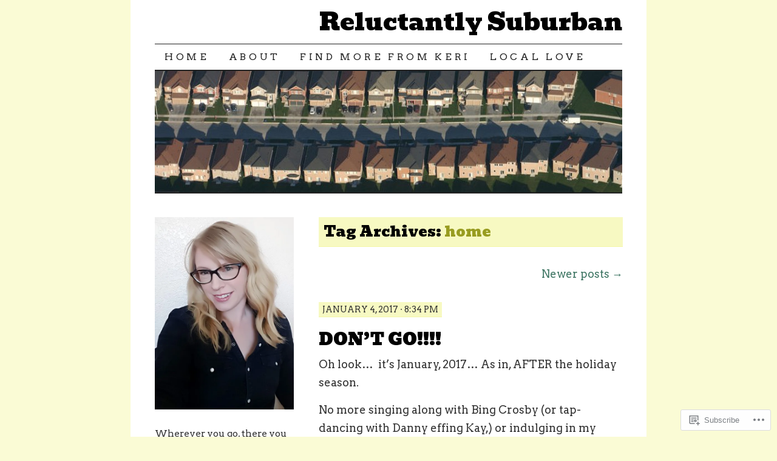

--- FILE ---
content_type: text/html; charset=UTF-8
request_url: https://reluctantlysuburban.com/tag/home/page/3/
body_size: 23056
content:
<!DOCTYPE html>
<!--[if IE 7]>
<html id="ie7" lang="en">
<![endif]-->
<!--[if (gt IE 7) | (!IE)]><!-->
<html lang="en">
<!--<![endif]-->
<head>
<meta charset="UTF-8" />
<title>home | Reluctantly Suburban | Page 3</title>
<link rel="profile" href="http://gmpg.org/xfn/11" />
<link rel="pingback" href="https://reluctantlysuburban.com/xmlrpc.php" />
<script type="text/javascript">
  WebFontConfig = {"google":{"families":["Bevan:r:latin,latin-ext","Arvo:r,i,b,bi:latin,latin-ext"]},"api_url":"https:\/\/fonts-api.wp.com\/css"};
  (function() {
    var wf = document.createElement('script');
    wf.src = '/wp-content/plugins/custom-fonts/js/webfont.js';
    wf.type = 'text/javascript';
    wf.async = 'true';
    var s = document.getElementsByTagName('script')[0];
    s.parentNode.insertBefore(wf, s);
	})();
</script><style id="jetpack-custom-fonts-css">.wf-active #site-title a{font-weight:400;font-style:normal;font-weight:400;font-family:"Bevan",sans-serif}.wf-active body, .wf-active input, .wf-active textarea{font-size:18.2px;font-family:"Arvo",serif}.wf-active #nav ul{font-size:15.6px}.wf-active .entry-meta{font-size:14.3px}.wf-active .wp-caption .wp-caption-text{font-size:14.3px}.wf-active .widget{font-size:15.6px}.wf-active .comment-author{font-size:22.1px}.wf-active .comment-meta, .wf-active .comment-meta a{font-size:15.6px}.wf-active .form-allowed-tags{font-size:15.6px}.wf-active #site-info{font-size:15.6px}.wf-active #site-generator{font-size:15.6px}@media print{.wf-active body{font-size:15.6px;font-family:"Arvo",serif}}.wf-active #content-box h1, .wf-active h2, .wf-active h3, .wf-active h4, .wf-active h5, .wf-active h6, .wf-active th{font-style:normal;font-weight:400;font-family:"Bevan",sans-serif}.wf-active .page-title{font-style:normal;font-weight:400}.wf-active .page-title span{font-style:normal;font-weight:400}.wf-active .entry-title{font-style:normal;font-weight:400}.wf-active .entry-content h1{font-weight:400;font-style:normal}.wf-active .entry-content h2{font-style:normal;font-weight:400}.wf-active .entry-content h3{font-style:normal;font-weight:400}.wf-active .entry-content h4{font-style:normal;font-weight:400}.wf-active .entry-content h5, .wf-active .entry-content h6{font-weight:400;font-style:normal}.wf-active .entry-content h6{font-style:normal;font-weight:400}.wf-active .widget-title{font-style:normal;font-weight:400}.wf-active .sidebar-list h2{font-style:normal;font-weight:400}.wf-active #comments-title{font-style:normal;font-weight:400}.wf-active #reply-title{font-style:normal;font-weight:400}</style>
<meta name='robots' content='max-image-preview:large' />

<!-- Async WordPress.com Remote Login -->
<script id="wpcom_remote_login_js">
var wpcom_remote_login_extra_auth = '';
function wpcom_remote_login_remove_dom_node_id( element_id ) {
	var dom_node = document.getElementById( element_id );
	if ( dom_node ) { dom_node.parentNode.removeChild( dom_node ); }
}
function wpcom_remote_login_remove_dom_node_classes( class_name ) {
	var dom_nodes = document.querySelectorAll( '.' + class_name );
	for ( var i = 0; i < dom_nodes.length; i++ ) {
		dom_nodes[ i ].parentNode.removeChild( dom_nodes[ i ] );
	}
}
function wpcom_remote_login_final_cleanup() {
	wpcom_remote_login_remove_dom_node_classes( "wpcom_remote_login_msg" );
	wpcom_remote_login_remove_dom_node_id( "wpcom_remote_login_key" );
	wpcom_remote_login_remove_dom_node_id( "wpcom_remote_login_validate" );
	wpcom_remote_login_remove_dom_node_id( "wpcom_remote_login_js" );
	wpcom_remote_login_remove_dom_node_id( "wpcom_request_access_iframe" );
	wpcom_remote_login_remove_dom_node_id( "wpcom_request_access_styles" );
}

// Watch for messages back from the remote login
window.addEventListener( "message", function( e ) {
	if ( e.origin === "https://r-login.wordpress.com" ) {
		var data = {};
		try {
			data = JSON.parse( e.data );
		} catch( e ) {
			wpcom_remote_login_final_cleanup();
			return;
		}

		if ( data.msg === 'LOGIN' ) {
			// Clean up the login check iframe
			wpcom_remote_login_remove_dom_node_id( "wpcom_remote_login_key" );

			var id_regex = new RegExp( /^[0-9]+$/ );
			var token_regex = new RegExp( /^.*|.*|.*$/ );
			if (
				token_regex.test( data.token )
				&& id_regex.test( data.wpcomid )
			) {
				// We have everything we need to ask for a login
				var script = document.createElement( "script" );
				script.setAttribute( "id", "wpcom_remote_login_validate" );
				script.src = '/remote-login.php?wpcom_remote_login=validate'
					+ '&wpcomid=' + data.wpcomid
					+ '&token=' + encodeURIComponent( data.token )
					+ '&host=' + window.location.protocol
					+ '//' + window.location.hostname
					+ '&postid=1640'
					+ '&is_singular=';
				document.body.appendChild( script );
			}

			return;
		}

		// Safari ITP, not logged in, so redirect
		if ( data.msg === 'LOGIN-REDIRECT' ) {
			window.location = 'https://wordpress.com/log-in?redirect_to=' + window.location.href;
			return;
		}

		// Safari ITP, storage access failed, remove the request
		if ( data.msg === 'LOGIN-REMOVE' ) {
			var css_zap = 'html { -webkit-transition: margin-top 1s; transition: margin-top 1s; } /* 9001 */ html { margin-top: 0 !important; } * html body { margin-top: 0 !important; } @media screen and ( max-width: 782px ) { html { margin-top: 0 !important; } * html body { margin-top: 0 !important; } }';
			var style_zap = document.createElement( 'style' );
			style_zap.type = 'text/css';
			style_zap.appendChild( document.createTextNode( css_zap ) );
			document.body.appendChild( style_zap );

			var e = document.getElementById( 'wpcom_request_access_iframe' );
			e.parentNode.removeChild( e );

			document.cookie = 'wordpress_com_login_access=denied; path=/; max-age=31536000';

			return;
		}

		// Safari ITP
		if ( data.msg === 'REQUEST_ACCESS' ) {
			console.log( 'request access: safari' );

			// Check ITP iframe enable/disable knob
			if ( wpcom_remote_login_extra_auth !== 'safari_itp_iframe' ) {
				return;
			}

			// If we are in a "private window" there is no ITP.
			var private_window = false;
			try {
				var opendb = window.openDatabase( null, null, null, null );
			} catch( e ) {
				private_window = true;
			}

			if ( private_window ) {
				console.log( 'private window' );
				return;
			}

			var iframe = document.createElement( 'iframe' );
			iframe.id = 'wpcom_request_access_iframe';
			iframe.setAttribute( 'scrolling', 'no' );
			iframe.setAttribute( 'sandbox', 'allow-storage-access-by-user-activation allow-scripts allow-same-origin allow-top-navigation-by-user-activation' );
			iframe.src = 'https://r-login.wordpress.com/remote-login.php?wpcom_remote_login=request_access&origin=' + encodeURIComponent( data.origin ) + '&wpcomid=' + encodeURIComponent( data.wpcomid );

			var css = 'html { -webkit-transition: margin-top 1s; transition: margin-top 1s; } /* 9001 */ html { margin-top: 46px !important; } * html body { margin-top: 46px !important; } @media screen and ( max-width: 660px ) { html { margin-top: 71px !important; } * html body { margin-top: 71px !important; } #wpcom_request_access_iframe { display: block; height: 71px !important; } } #wpcom_request_access_iframe { border: 0px; height: 46px; position: fixed; top: 0; left: 0; width: 100%; min-width: 100%; z-index: 99999; background: #23282d; } ';

			var style = document.createElement( 'style' );
			style.type = 'text/css';
			style.id = 'wpcom_request_access_styles';
			style.appendChild( document.createTextNode( css ) );
			document.body.appendChild( style );

			document.body.appendChild( iframe );
		}

		if ( data.msg === 'DONE' ) {
			wpcom_remote_login_final_cleanup();
		}
	}
}, false );

// Inject the remote login iframe after the page has had a chance to load
// more critical resources
window.addEventListener( "DOMContentLoaded", function( e ) {
	var iframe = document.createElement( "iframe" );
	iframe.style.display = "none";
	iframe.setAttribute( "scrolling", "no" );
	iframe.setAttribute( "id", "wpcom_remote_login_key" );
	iframe.src = "https://r-login.wordpress.com/remote-login.php"
		+ "?wpcom_remote_login=key"
		+ "&origin=aHR0cHM6Ly9yZWx1Y3RhbnRseXN1YnVyYmFuLmNvbQ%3D%3D"
		+ "&wpcomid=44266079"
		+ "&time=" + Math.floor( Date.now() / 1000 );
	document.body.appendChild( iframe );
}, false );
</script>
<link rel='dns-prefetch' href='//s0.wp.com' />
<link rel="alternate" type="application/rss+xml" title="Reluctantly Suburban &raquo; Feed" href="https://reluctantlysuburban.com/feed/" />
<link rel="alternate" type="application/rss+xml" title="Reluctantly Suburban &raquo; Comments Feed" href="https://reluctantlysuburban.com/comments/feed/" />
<link rel="alternate" type="application/rss+xml" title="Reluctantly Suburban &raquo; home Tag Feed" href="https://reluctantlysuburban.com/tag/home/feed/" />
	<script type="text/javascript">
		/* <![CDATA[ */
		function addLoadEvent(func) {
			var oldonload = window.onload;
			if (typeof window.onload != 'function') {
				window.onload = func;
			} else {
				window.onload = function () {
					oldonload();
					func();
				}
			}
		}
		/* ]]> */
	</script>
	<style id='wp-emoji-styles-inline-css'>

	img.wp-smiley, img.emoji {
		display: inline !important;
		border: none !important;
		box-shadow: none !important;
		height: 1em !important;
		width: 1em !important;
		margin: 0 0.07em !important;
		vertical-align: -0.1em !important;
		background: none !important;
		padding: 0 !important;
	}
/*# sourceURL=wp-emoji-styles-inline-css */
</style>
<link crossorigin='anonymous' rel='stylesheet' id='all-css-2-1' href='/wp-content/plugins/gutenberg-core/v22.2.0/build/styles/block-library/style.css?m=1764855221i&cssminify=yes' type='text/css' media='all' />
<style id='wp-block-library-inline-css'>
.has-text-align-justify {
	text-align:justify;
}
.has-text-align-justify{text-align:justify;}

/*# sourceURL=wp-block-library-inline-css */
</style><style id='global-styles-inline-css'>
:root{--wp--preset--aspect-ratio--square: 1;--wp--preset--aspect-ratio--4-3: 4/3;--wp--preset--aspect-ratio--3-4: 3/4;--wp--preset--aspect-ratio--3-2: 3/2;--wp--preset--aspect-ratio--2-3: 2/3;--wp--preset--aspect-ratio--16-9: 16/9;--wp--preset--aspect-ratio--9-16: 9/16;--wp--preset--color--black: #000000;--wp--preset--color--cyan-bluish-gray: #abb8c3;--wp--preset--color--white: #ffffff;--wp--preset--color--pale-pink: #f78da7;--wp--preset--color--vivid-red: #cf2e2e;--wp--preset--color--luminous-vivid-orange: #ff6900;--wp--preset--color--luminous-vivid-amber: #fcb900;--wp--preset--color--light-green-cyan: #7bdcb5;--wp--preset--color--vivid-green-cyan: #00d084;--wp--preset--color--pale-cyan-blue: #8ed1fc;--wp--preset--color--vivid-cyan-blue: #0693e3;--wp--preset--color--vivid-purple: #9b51e0;--wp--preset--gradient--vivid-cyan-blue-to-vivid-purple: linear-gradient(135deg,rgb(6,147,227) 0%,rgb(155,81,224) 100%);--wp--preset--gradient--light-green-cyan-to-vivid-green-cyan: linear-gradient(135deg,rgb(122,220,180) 0%,rgb(0,208,130) 100%);--wp--preset--gradient--luminous-vivid-amber-to-luminous-vivid-orange: linear-gradient(135deg,rgb(252,185,0) 0%,rgb(255,105,0) 100%);--wp--preset--gradient--luminous-vivid-orange-to-vivid-red: linear-gradient(135deg,rgb(255,105,0) 0%,rgb(207,46,46) 100%);--wp--preset--gradient--very-light-gray-to-cyan-bluish-gray: linear-gradient(135deg,rgb(238,238,238) 0%,rgb(169,184,195) 100%);--wp--preset--gradient--cool-to-warm-spectrum: linear-gradient(135deg,rgb(74,234,220) 0%,rgb(151,120,209) 20%,rgb(207,42,186) 40%,rgb(238,44,130) 60%,rgb(251,105,98) 80%,rgb(254,248,76) 100%);--wp--preset--gradient--blush-light-purple: linear-gradient(135deg,rgb(255,206,236) 0%,rgb(152,150,240) 100%);--wp--preset--gradient--blush-bordeaux: linear-gradient(135deg,rgb(254,205,165) 0%,rgb(254,45,45) 50%,rgb(107,0,62) 100%);--wp--preset--gradient--luminous-dusk: linear-gradient(135deg,rgb(255,203,112) 0%,rgb(199,81,192) 50%,rgb(65,88,208) 100%);--wp--preset--gradient--pale-ocean: linear-gradient(135deg,rgb(255,245,203) 0%,rgb(182,227,212) 50%,rgb(51,167,181) 100%);--wp--preset--gradient--electric-grass: linear-gradient(135deg,rgb(202,248,128) 0%,rgb(113,206,126) 100%);--wp--preset--gradient--midnight: linear-gradient(135deg,rgb(2,3,129) 0%,rgb(40,116,252) 100%);--wp--preset--font-size--small: 13px;--wp--preset--font-size--medium: 20px;--wp--preset--font-size--large: 36px;--wp--preset--font-size--x-large: 42px;--wp--preset--font-family--albert-sans: 'Albert Sans', sans-serif;--wp--preset--font-family--alegreya: Alegreya, serif;--wp--preset--font-family--arvo: Arvo, serif;--wp--preset--font-family--bodoni-moda: 'Bodoni Moda', serif;--wp--preset--font-family--bricolage-grotesque: 'Bricolage Grotesque', sans-serif;--wp--preset--font-family--cabin: Cabin, sans-serif;--wp--preset--font-family--chivo: Chivo, sans-serif;--wp--preset--font-family--commissioner: Commissioner, sans-serif;--wp--preset--font-family--cormorant: Cormorant, serif;--wp--preset--font-family--courier-prime: 'Courier Prime', monospace;--wp--preset--font-family--crimson-pro: 'Crimson Pro', serif;--wp--preset--font-family--dm-mono: 'DM Mono', monospace;--wp--preset--font-family--dm-sans: 'DM Sans', sans-serif;--wp--preset--font-family--dm-serif-display: 'DM Serif Display', serif;--wp--preset--font-family--domine: Domine, serif;--wp--preset--font-family--eb-garamond: 'EB Garamond', serif;--wp--preset--font-family--epilogue: Epilogue, sans-serif;--wp--preset--font-family--fahkwang: Fahkwang, sans-serif;--wp--preset--font-family--figtree: Figtree, sans-serif;--wp--preset--font-family--fira-sans: 'Fira Sans', sans-serif;--wp--preset--font-family--fjalla-one: 'Fjalla One', sans-serif;--wp--preset--font-family--fraunces: Fraunces, serif;--wp--preset--font-family--gabarito: Gabarito, system-ui;--wp--preset--font-family--ibm-plex-mono: 'IBM Plex Mono', monospace;--wp--preset--font-family--ibm-plex-sans: 'IBM Plex Sans', sans-serif;--wp--preset--font-family--ibarra-real-nova: 'Ibarra Real Nova', serif;--wp--preset--font-family--instrument-serif: 'Instrument Serif', serif;--wp--preset--font-family--inter: Inter, sans-serif;--wp--preset--font-family--josefin-sans: 'Josefin Sans', sans-serif;--wp--preset--font-family--jost: Jost, sans-serif;--wp--preset--font-family--libre-baskerville: 'Libre Baskerville', serif;--wp--preset--font-family--libre-franklin: 'Libre Franklin', sans-serif;--wp--preset--font-family--literata: Literata, serif;--wp--preset--font-family--lora: Lora, serif;--wp--preset--font-family--merriweather: Merriweather, serif;--wp--preset--font-family--montserrat: Montserrat, sans-serif;--wp--preset--font-family--newsreader: Newsreader, serif;--wp--preset--font-family--noto-sans-mono: 'Noto Sans Mono', sans-serif;--wp--preset--font-family--nunito: Nunito, sans-serif;--wp--preset--font-family--open-sans: 'Open Sans', sans-serif;--wp--preset--font-family--overpass: Overpass, sans-serif;--wp--preset--font-family--pt-serif: 'PT Serif', serif;--wp--preset--font-family--petrona: Petrona, serif;--wp--preset--font-family--piazzolla: Piazzolla, serif;--wp--preset--font-family--playfair-display: 'Playfair Display', serif;--wp--preset--font-family--plus-jakarta-sans: 'Plus Jakarta Sans', sans-serif;--wp--preset--font-family--poppins: Poppins, sans-serif;--wp--preset--font-family--raleway: Raleway, sans-serif;--wp--preset--font-family--roboto: Roboto, sans-serif;--wp--preset--font-family--roboto-slab: 'Roboto Slab', serif;--wp--preset--font-family--rubik: Rubik, sans-serif;--wp--preset--font-family--rufina: Rufina, serif;--wp--preset--font-family--sora: Sora, sans-serif;--wp--preset--font-family--source-sans-3: 'Source Sans 3', sans-serif;--wp--preset--font-family--source-serif-4: 'Source Serif 4', serif;--wp--preset--font-family--space-mono: 'Space Mono', monospace;--wp--preset--font-family--syne: Syne, sans-serif;--wp--preset--font-family--texturina: Texturina, serif;--wp--preset--font-family--urbanist: Urbanist, sans-serif;--wp--preset--font-family--work-sans: 'Work Sans', sans-serif;--wp--preset--spacing--20: 0.44rem;--wp--preset--spacing--30: 0.67rem;--wp--preset--spacing--40: 1rem;--wp--preset--spacing--50: 1.5rem;--wp--preset--spacing--60: 2.25rem;--wp--preset--spacing--70: 3.38rem;--wp--preset--spacing--80: 5.06rem;--wp--preset--shadow--natural: 6px 6px 9px rgba(0, 0, 0, 0.2);--wp--preset--shadow--deep: 12px 12px 50px rgba(0, 0, 0, 0.4);--wp--preset--shadow--sharp: 6px 6px 0px rgba(0, 0, 0, 0.2);--wp--preset--shadow--outlined: 6px 6px 0px -3px rgb(255, 255, 255), 6px 6px rgb(0, 0, 0);--wp--preset--shadow--crisp: 6px 6px 0px rgb(0, 0, 0);}:where(.is-layout-flex){gap: 0.5em;}:where(.is-layout-grid){gap: 0.5em;}body .is-layout-flex{display: flex;}.is-layout-flex{flex-wrap: wrap;align-items: center;}.is-layout-flex > :is(*, div){margin: 0;}body .is-layout-grid{display: grid;}.is-layout-grid > :is(*, div){margin: 0;}:where(.wp-block-columns.is-layout-flex){gap: 2em;}:where(.wp-block-columns.is-layout-grid){gap: 2em;}:where(.wp-block-post-template.is-layout-flex){gap: 1.25em;}:where(.wp-block-post-template.is-layout-grid){gap: 1.25em;}.has-black-color{color: var(--wp--preset--color--black) !important;}.has-cyan-bluish-gray-color{color: var(--wp--preset--color--cyan-bluish-gray) !important;}.has-white-color{color: var(--wp--preset--color--white) !important;}.has-pale-pink-color{color: var(--wp--preset--color--pale-pink) !important;}.has-vivid-red-color{color: var(--wp--preset--color--vivid-red) !important;}.has-luminous-vivid-orange-color{color: var(--wp--preset--color--luminous-vivid-orange) !important;}.has-luminous-vivid-amber-color{color: var(--wp--preset--color--luminous-vivid-amber) !important;}.has-light-green-cyan-color{color: var(--wp--preset--color--light-green-cyan) !important;}.has-vivid-green-cyan-color{color: var(--wp--preset--color--vivid-green-cyan) !important;}.has-pale-cyan-blue-color{color: var(--wp--preset--color--pale-cyan-blue) !important;}.has-vivid-cyan-blue-color{color: var(--wp--preset--color--vivid-cyan-blue) !important;}.has-vivid-purple-color{color: var(--wp--preset--color--vivid-purple) !important;}.has-black-background-color{background-color: var(--wp--preset--color--black) !important;}.has-cyan-bluish-gray-background-color{background-color: var(--wp--preset--color--cyan-bluish-gray) !important;}.has-white-background-color{background-color: var(--wp--preset--color--white) !important;}.has-pale-pink-background-color{background-color: var(--wp--preset--color--pale-pink) !important;}.has-vivid-red-background-color{background-color: var(--wp--preset--color--vivid-red) !important;}.has-luminous-vivid-orange-background-color{background-color: var(--wp--preset--color--luminous-vivid-orange) !important;}.has-luminous-vivid-amber-background-color{background-color: var(--wp--preset--color--luminous-vivid-amber) !important;}.has-light-green-cyan-background-color{background-color: var(--wp--preset--color--light-green-cyan) !important;}.has-vivid-green-cyan-background-color{background-color: var(--wp--preset--color--vivid-green-cyan) !important;}.has-pale-cyan-blue-background-color{background-color: var(--wp--preset--color--pale-cyan-blue) !important;}.has-vivid-cyan-blue-background-color{background-color: var(--wp--preset--color--vivid-cyan-blue) !important;}.has-vivid-purple-background-color{background-color: var(--wp--preset--color--vivid-purple) !important;}.has-black-border-color{border-color: var(--wp--preset--color--black) !important;}.has-cyan-bluish-gray-border-color{border-color: var(--wp--preset--color--cyan-bluish-gray) !important;}.has-white-border-color{border-color: var(--wp--preset--color--white) !important;}.has-pale-pink-border-color{border-color: var(--wp--preset--color--pale-pink) !important;}.has-vivid-red-border-color{border-color: var(--wp--preset--color--vivid-red) !important;}.has-luminous-vivid-orange-border-color{border-color: var(--wp--preset--color--luminous-vivid-orange) !important;}.has-luminous-vivid-amber-border-color{border-color: var(--wp--preset--color--luminous-vivid-amber) !important;}.has-light-green-cyan-border-color{border-color: var(--wp--preset--color--light-green-cyan) !important;}.has-vivid-green-cyan-border-color{border-color: var(--wp--preset--color--vivid-green-cyan) !important;}.has-pale-cyan-blue-border-color{border-color: var(--wp--preset--color--pale-cyan-blue) !important;}.has-vivid-cyan-blue-border-color{border-color: var(--wp--preset--color--vivid-cyan-blue) !important;}.has-vivid-purple-border-color{border-color: var(--wp--preset--color--vivid-purple) !important;}.has-vivid-cyan-blue-to-vivid-purple-gradient-background{background: var(--wp--preset--gradient--vivid-cyan-blue-to-vivid-purple) !important;}.has-light-green-cyan-to-vivid-green-cyan-gradient-background{background: var(--wp--preset--gradient--light-green-cyan-to-vivid-green-cyan) !important;}.has-luminous-vivid-amber-to-luminous-vivid-orange-gradient-background{background: var(--wp--preset--gradient--luminous-vivid-amber-to-luminous-vivid-orange) !important;}.has-luminous-vivid-orange-to-vivid-red-gradient-background{background: var(--wp--preset--gradient--luminous-vivid-orange-to-vivid-red) !important;}.has-very-light-gray-to-cyan-bluish-gray-gradient-background{background: var(--wp--preset--gradient--very-light-gray-to-cyan-bluish-gray) !important;}.has-cool-to-warm-spectrum-gradient-background{background: var(--wp--preset--gradient--cool-to-warm-spectrum) !important;}.has-blush-light-purple-gradient-background{background: var(--wp--preset--gradient--blush-light-purple) !important;}.has-blush-bordeaux-gradient-background{background: var(--wp--preset--gradient--blush-bordeaux) !important;}.has-luminous-dusk-gradient-background{background: var(--wp--preset--gradient--luminous-dusk) !important;}.has-pale-ocean-gradient-background{background: var(--wp--preset--gradient--pale-ocean) !important;}.has-electric-grass-gradient-background{background: var(--wp--preset--gradient--electric-grass) !important;}.has-midnight-gradient-background{background: var(--wp--preset--gradient--midnight) !important;}.has-small-font-size{font-size: var(--wp--preset--font-size--small) !important;}.has-medium-font-size{font-size: var(--wp--preset--font-size--medium) !important;}.has-large-font-size{font-size: var(--wp--preset--font-size--large) !important;}.has-x-large-font-size{font-size: var(--wp--preset--font-size--x-large) !important;}.has-albert-sans-font-family{font-family: var(--wp--preset--font-family--albert-sans) !important;}.has-alegreya-font-family{font-family: var(--wp--preset--font-family--alegreya) !important;}.has-arvo-font-family{font-family: var(--wp--preset--font-family--arvo) !important;}.has-bodoni-moda-font-family{font-family: var(--wp--preset--font-family--bodoni-moda) !important;}.has-bricolage-grotesque-font-family{font-family: var(--wp--preset--font-family--bricolage-grotesque) !important;}.has-cabin-font-family{font-family: var(--wp--preset--font-family--cabin) !important;}.has-chivo-font-family{font-family: var(--wp--preset--font-family--chivo) !important;}.has-commissioner-font-family{font-family: var(--wp--preset--font-family--commissioner) !important;}.has-cormorant-font-family{font-family: var(--wp--preset--font-family--cormorant) !important;}.has-courier-prime-font-family{font-family: var(--wp--preset--font-family--courier-prime) !important;}.has-crimson-pro-font-family{font-family: var(--wp--preset--font-family--crimson-pro) !important;}.has-dm-mono-font-family{font-family: var(--wp--preset--font-family--dm-mono) !important;}.has-dm-sans-font-family{font-family: var(--wp--preset--font-family--dm-sans) !important;}.has-dm-serif-display-font-family{font-family: var(--wp--preset--font-family--dm-serif-display) !important;}.has-domine-font-family{font-family: var(--wp--preset--font-family--domine) !important;}.has-eb-garamond-font-family{font-family: var(--wp--preset--font-family--eb-garamond) !important;}.has-epilogue-font-family{font-family: var(--wp--preset--font-family--epilogue) !important;}.has-fahkwang-font-family{font-family: var(--wp--preset--font-family--fahkwang) !important;}.has-figtree-font-family{font-family: var(--wp--preset--font-family--figtree) !important;}.has-fira-sans-font-family{font-family: var(--wp--preset--font-family--fira-sans) !important;}.has-fjalla-one-font-family{font-family: var(--wp--preset--font-family--fjalla-one) !important;}.has-fraunces-font-family{font-family: var(--wp--preset--font-family--fraunces) !important;}.has-gabarito-font-family{font-family: var(--wp--preset--font-family--gabarito) !important;}.has-ibm-plex-mono-font-family{font-family: var(--wp--preset--font-family--ibm-plex-mono) !important;}.has-ibm-plex-sans-font-family{font-family: var(--wp--preset--font-family--ibm-plex-sans) !important;}.has-ibarra-real-nova-font-family{font-family: var(--wp--preset--font-family--ibarra-real-nova) !important;}.has-instrument-serif-font-family{font-family: var(--wp--preset--font-family--instrument-serif) !important;}.has-inter-font-family{font-family: var(--wp--preset--font-family--inter) !important;}.has-josefin-sans-font-family{font-family: var(--wp--preset--font-family--josefin-sans) !important;}.has-jost-font-family{font-family: var(--wp--preset--font-family--jost) !important;}.has-libre-baskerville-font-family{font-family: var(--wp--preset--font-family--libre-baskerville) !important;}.has-libre-franklin-font-family{font-family: var(--wp--preset--font-family--libre-franklin) !important;}.has-literata-font-family{font-family: var(--wp--preset--font-family--literata) !important;}.has-lora-font-family{font-family: var(--wp--preset--font-family--lora) !important;}.has-merriweather-font-family{font-family: var(--wp--preset--font-family--merriweather) !important;}.has-montserrat-font-family{font-family: var(--wp--preset--font-family--montserrat) !important;}.has-newsreader-font-family{font-family: var(--wp--preset--font-family--newsreader) !important;}.has-noto-sans-mono-font-family{font-family: var(--wp--preset--font-family--noto-sans-mono) !important;}.has-nunito-font-family{font-family: var(--wp--preset--font-family--nunito) !important;}.has-open-sans-font-family{font-family: var(--wp--preset--font-family--open-sans) !important;}.has-overpass-font-family{font-family: var(--wp--preset--font-family--overpass) !important;}.has-pt-serif-font-family{font-family: var(--wp--preset--font-family--pt-serif) !important;}.has-petrona-font-family{font-family: var(--wp--preset--font-family--petrona) !important;}.has-piazzolla-font-family{font-family: var(--wp--preset--font-family--piazzolla) !important;}.has-playfair-display-font-family{font-family: var(--wp--preset--font-family--playfair-display) !important;}.has-plus-jakarta-sans-font-family{font-family: var(--wp--preset--font-family--plus-jakarta-sans) !important;}.has-poppins-font-family{font-family: var(--wp--preset--font-family--poppins) !important;}.has-raleway-font-family{font-family: var(--wp--preset--font-family--raleway) !important;}.has-roboto-font-family{font-family: var(--wp--preset--font-family--roboto) !important;}.has-roboto-slab-font-family{font-family: var(--wp--preset--font-family--roboto-slab) !important;}.has-rubik-font-family{font-family: var(--wp--preset--font-family--rubik) !important;}.has-rufina-font-family{font-family: var(--wp--preset--font-family--rufina) !important;}.has-sora-font-family{font-family: var(--wp--preset--font-family--sora) !important;}.has-source-sans-3-font-family{font-family: var(--wp--preset--font-family--source-sans-3) !important;}.has-source-serif-4-font-family{font-family: var(--wp--preset--font-family--source-serif-4) !important;}.has-space-mono-font-family{font-family: var(--wp--preset--font-family--space-mono) !important;}.has-syne-font-family{font-family: var(--wp--preset--font-family--syne) !important;}.has-texturina-font-family{font-family: var(--wp--preset--font-family--texturina) !important;}.has-urbanist-font-family{font-family: var(--wp--preset--font-family--urbanist) !important;}.has-work-sans-font-family{font-family: var(--wp--preset--font-family--work-sans) !important;}
/*# sourceURL=global-styles-inline-css */
</style>

<style id='classic-theme-styles-inline-css'>
/*! This file is auto-generated */
.wp-block-button__link{color:#fff;background-color:#32373c;border-radius:9999px;box-shadow:none;text-decoration:none;padding:calc(.667em + 2px) calc(1.333em + 2px);font-size:1.125em}.wp-block-file__button{background:#32373c;color:#fff;text-decoration:none}
/*# sourceURL=/wp-includes/css/classic-themes.min.css */
</style>
<link crossorigin='anonymous' rel='stylesheet' id='all-css-4-1' href='/_static/??[base64]/msL2RP8pb6vzMe5RzkKYG9tlVOw0sB+9ByuaK7uK3Xq/rru2mazc8vsLmnfQ==&cssminify=yes' type='text/css' media='all' />
<style id='jetpack-global-styles-frontend-style-inline-css'>
:root { --font-headings: unset; --font-base: unset; --font-headings-default: -apple-system,BlinkMacSystemFont,"Segoe UI",Roboto,Oxygen-Sans,Ubuntu,Cantarell,"Helvetica Neue",sans-serif; --font-base-default: -apple-system,BlinkMacSystemFont,"Segoe UI",Roboto,Oxygen-Sans,Ubuntu,Cantarell,"Helvetica Neue",sans-serif;}
/*# sourceURL=jetpack-global-styles-frontend-style-inline-css */
</style>
<link crossorigin='anonymous' rel='stylesheet' id='all-css-6-1' href='/wp-content/themes/h4/global.css?m=1420737423i&cssminify=yes' type='text/css' media='all' />
<script type="text/javascript" id="wpcom-actionbar-placeholder-js-extra">
/* <![CDATA[ */
var actionbardata = {"siteID":"44266079","postID":"0","siteURL":"https://reluctantlysuburban.com","xhrURL":"https://reluctantlysuburban.com/wp-admin/admin-ajax.php","nonce":"e2af7c2f62","isLoggedIn":"","statusMessage":"","subsEmailDefault":"instantly","proxyScriptUrl":"https://s0.wp.com/wp-content/js/wpcom-proxy-request.js?m=1513050504i&amp;ver=20211021","i18n":{"followedText":"New posts from this site will now appear in your \u003Ca href=\"https://wordpress.com/reader\"\u003EReader\u003C/a\u003E","foldBar":"Collapse this bar","unfoldBar":"Expand this bar","shortLinkCopied":"Shortlink copied to clipboard."}};
//# sourceURL=wpcom-actionbar-placeholder-js-extra
/* ]]> */
</script>
<script type="text/javascript" id="jetpack-mu-wpcom-settings-js-before">
/* <![CDATA[ */
var JETPACK_MU_WPCOM_SETTINGS = {"assetsUrl":"https://s0.wp.com/wp-content/mu-plugins/jetpack-mu-wpcom-plugin/moon/jetpack_vendor/automattic/jetpack-mu-wpcom/src/build/"};
//# sourceURL=jetpack-mu-wpcom-settings-js-before
/* ]]> */
</script>
<script crossorigin='anonymous' type='text/javascript'  src='/wp-content/js/rlt-proxy.js?m=1720530689i'></script>
<script type="text/javascript" id="rlt-proxy-js-after">
/* <![CDATA[ */
	rltInitialize( {"token":null,"iframeOrigins":["https:\/\/widgets.wp.com"]} );
//# sourceURL=rlt-proxy-js-after
/* ]]> */
</script>
<link rel="EditURI" type="application/rsd+xml" title="RSD" href="https://reluctantlysuburban.wordpress.com/xmlrpc.php?rsd" />
<meta name="generator" content="WordPress.com" />

<!-- Jetpack Open Graph Tags -->
<meta property="og:type" content="website" />
<meta property="og:title" content="home &#8211; Page 3 &#8211; Reluctantly Suburban" />
<meta property="og:url" content="https://reluctantlysuburban.com/tag/home/" />
<meta property="og:site_name" content="Reluctantly Suburban" />
<meta property="og:image" content="https://s0.wp.com/i/blank.jpg?m=1383295312i" />
<meta property="og:image:width" content="200" />
<meta property="og:image:height" content="200" />
<meta property="og:image:alt" content="" />
<meta property="og:locale" content="en_US" />

<!-- End Jetpack Open Graph Tags -->
<link rel="shortcut icon" type="image/x-icon" href="https://s0.wp.com/i/favicon.ico?m=1713425267i" sizes="16x16 24x24 32x32 48x48" />
<link rel="icon" type="image/x-icon" href="https://s0.wp.com/i/favicon.ico?m=1713425267i" sizes="16x16 24x24 32x32 48x48" />
<link rel="apple-touch-icon" href="https://s0.wp.com/i/webclip.png?m=1713868326i" />
<link rel='openid.server' href='https://reluctantlysuburban.com/?openidserver=1' />
<link rel='openid.delegate' href='https://reluctantlysuburban.com/' />
<link rel="search" type="application/opensearchdescription+xml" href="https://reluctantlysuburban.com/osd.xml" title="Reluctantly Suburban" />
<link rel="search" type="application/opensearchdescription+xml" href="https://s1.wp.com/opensearch.xml" title="WordPress.com" />
<meta name="theme-color" content="#FAFBD5" />
<meta name="description" content="Posts about home written by beingkeri" />
<style type="text/css" id="custom-background-css">
body.custom-background { background-color: #FAFBD5; }
</style>
	<style type="text/css" id="custom-colors-css">body, .infinite-scroll .infinite-loader { color: #333333;}
.entry-content h3, #wrapper .sticky .entry-content h3 { color: #333333;}
blockquote { color: #333333;}
#wrapper .sticky .entry-content,#wrapper .entry-meta,#wrapper .entry-links,#wrapper .widget ul,#wrapper .entry-meta a,#wrapper .entry-links a, #wrapper .widget ul a, .entry-meta a, .page-link a:link, .page-link a:visited { color: #333333;}
body #wrapper, #wrapper .infinite-scroll .infinite-loader { color: #333333;}
#wrapper .entry-content h3 { color: #333333;}
#wrapper .page-link a:link, #wrapper .page-link a:visited { color: #333333;}
#nav a { color: #222222;}
#wrapper #nav a { color: #222222;}
#wrapper #nav ul ul a { color: #919191;}
.sidebar-list h2 { color: #6B6B6B;}
#nav .current_page_item a, #nav li:hover > a, #nav ul ul *:hover > a { color: #1E1E1E;}
#wrapper #nav .current_page_item a, #wrapper #nav li:hover > a, #wrapper #nav ul ul *:hover > a { color: #1E1E1E;}
.entry-title a { color: #000000;}
.page-link, .page-title, #site-title a { color: #000000;}
#wrapper .entry-title a { color: #000000;}
#wrapper .page-link, #wrapper #site-title a { color: #000000;}
body, .sticky .page-link a { background-color: #FAFBD5;}
.sticky .entry-content, .entry-links, .widget ul, blockquote, .page-title, .entry-meta, #infinite-handle span { background-color: #F7F9C2;}
.sticky .entry-content, .entry-links, .widget ul, blockquote, .page-title, .entry-meta, .sticky .page-link a { border-bottom-color: #F4F6A6;}
#infinite-handle span { border-color: #F4F6A6;}
.widget-title, .page-title span { color: #989C20;}
#wrapper .widget-title { color: #707316;}
.sticky .entry-links { border-top-color: #FAFBD5;}
#nav .current_page_item a, #nav li:hover > a, #nav ul ul *:hover > a { background-color: #64989D;}
a, #infinite-handle span, #wrapper .page-title a { color: #3E7462;}
a:hover, a:focus, a:active, #infinite-handle span:hover { bg: #99C7BA;}
#wrapper a, #wrapper #infinite-handle span { color: #407765;}
#wrapper a:hover, #wrapper a:focus, #wrapper a:active, #wrapper #infinite-handle span:hover { #ffffff: #99C7BA;}
</style>
<link crossorigin='anonymous' rel='stylesheet' id='all-css-0-3' href='/_static/??-eJydjNEKwjAMRX/IGqaT+SJ+isw0jG5tE5qU4t/rmPosPl3u4XCgiUPORtkgVSexTiErzGQy4vL+kJgz3EJGuEfGRUFbECp7VN3B74XEvkZSwLFwVYpf6QP+DbbgJ7LXcvFSSNUJq7kNg9oj0pq+pks3nI6Hcz90/fwEQ0BerQ==&cssminify=yes' type='text/css' media='all' />
</head>

<body class="archive paged tag tag-home tag-400 custom-background paged-3 tag-paged-3 wp-theme-pubpilcrow customizer-styles-applied two-column sidebar-content color-light jetpack-reblog-enabled custom-colors">
<div id="wrapper"><div id="container" class="hfeed">
	<div id="page" class="blog">
		<div id="header">
						<div id="site-title">
				<span>
					<a href="https://reluctantlysuburban.com/" title="Reluctantly Suburban" rel="home">Reluctantly Suburban</a>
				</span>
			</div>

			<div id="nav" role="navigation">
			  				<div class="skip-link screen-reader-text"><a href="#content" title="Skip to content">Skip to content</a></div>
								<div class="menu"><ul>
<li ><a href="https://reluctantlysuburban.com/">Home</a></li><li class="page_item page-item-1"><a href="https://reluctantlysuburban.com/about/">About</a></li>
<li class="page_item page-item-612"><a href="https://reluctantlysuburban.com/more-content-from-keri/">Find More From&nbsp;Keri</a></li>
<li class="page_item page-item-1050"><a href="https://reluctantlysuburban.com/local-love/">Local Love</a></li>
</ul></div>
			</div><!-- #nav -->

			<div id="pic">
				<a href="https://reluctantlysuburban.com/" rel="home">
										<img src="https://reluctantlysuburban.com/wp-content/uploads/2013/02/cropped-tract1.jpg" width="770" height="200" alt="" />
								</a>
			</div><!-- #pic -->
		</div><!-- #header -->

		<div id="content-box">

<div id="content-container">
	<div id="content" role="main">

		<h1 class="page-title archive-head">
			Tag Archives: <span>home</span>		</h1>

		<div id="nav-above" class="navigation">
	<div class="nav-previous"></div>
	<div class="nav-next"><a href="https://reluctantlysuburban.com/tag/home/page/2/" >Newer posts <span class="meta-nav">&rarr;</span></a></div>
</div><!-- #nav-above -->

<div id="post-1640" class="post-1640 post type-post status-publish format-standard hentry category-mom-life category-musing tag-christmas tag-family tag-holidays tag-home tag-humor tag-jr tag-mom-life tag-parenting">
	<div class="entry-meta">

		January 4, 2017 &middot; 8:34 pm	</div><!-- .entry-meta -->

	<h2 class="entry-title"><a href="https://reluctantlysuburban.com/2017/01/04/dont-go/" rel="bookmark">DON&#8217;T GO!!!!</a></h2>	<div class="entry entry-content">
		<p>Oh look…&nbsp; it’s January, 2017… As in, AFTER the holiday season.</p>
<p>No more singing along with Bing Crosby (or tap-dancing with Danny effing Kay,) or indulging in my mom’s fudge or cookies <span style="text-decoration:line-through;">both</span> or Christmas songs on the radio, or Elf-on-the-shelf escapades, or get-togethers with friends and family or staying in jammies all day long just because you can…</p>
<p>I feel as though I have barely blinked, and now it is time to take down all of the holiday cards I looked so forward to finding in my mailbox each day.</p>
<div style="width: 2010px" class="wp-caption alignnone"><a href="https://reluctantlysuburban.com/wp-content/uploads/2017/01/wp-image-274415464jpg.jpg"><img   alt="" src="https://reluctantlysuburban.com/wp-content/uploads/2017/01/wp-image-274415464jpg.jpg?w=500" title="" class="size-full wp-image-1642" srcset="https://reluctantlysuburban.com/wp-content/uploads/2017/01/wp-image-274415464jpg.jpg 2000w, https://reluctantlysuburban.com/wp-content/uploads/2017/01/wp-image-274415464jpg.jpg?w=92&amp;h=150 92w, https://reluctantlysuburban.com/wp-content/uploads/2017/01/wp-image-274415464jpg.jpg?w=184&amp;h=300 184w, https://reluctantlysuburban.com/wp-content/uploads/2017/01/wp-image-274415464jpg.jpg?w=768&amp;h=1252 768w, https://reluctantlysuburban.com/wp-content/uploads/2017/01/wp-image-274415464jpg.jpg?w=628&amp;h=1024 628w, https://reluctantlysuburban.com/wp-content/uploads/2017/01/wp-image-274415464jpg.jpg?w=1440&amp;h=2348 1440w" sizes="(max-width: 2000px) 100vw, 2000px"></a><p class="wp-caption-text">Oh the glorious mess.. I even put them on The New fridge!</p></div>
<p>This year, more than other years even, I seem to have a significant case of the post-holiday blues.</p>
<p>I can’t let it go.</p>
<p>Tonight, after everyone is in bed, I am 100% sure I will sneak over and turn on the Christmas tree lights.&nbsp; I will sit in my cozy Vicki’s Secret reindeer jammies with my hot toddy (hello, first cold of 2017,) in the glow, wondering where the season went.</p>
<div style="width: 2010px" class="wp-caption alignnone"><a href="https://reluctantlysuburban.com/wp-content/uploads/2017/01/wp-image-1062339745jpg.jpg"><img   alt="" src="https://reluctantlysuburban.com/wp-content/uploads/2017/01/wp-image-1062339745jpg.jpg?w=500" title="" class="size-full wp-image-1654" srcset="https://reluctantlysuburban.com/wp-content/uploads/2017/01/wp-image-1062339745jpg.jpg 2000w, https://reluctantlysuburban.com/wp-content/uploads/2017/01/wp-image-1062339745jpg.jpg?w=134&amp;h=150 134w, https://reluctantlysuburban.com/wp-content/uploads/2017/01/wp-image-1062339745jpg.jpg?w=268&amp;h=300 268w, https://reluctantlysuburban.com/wp-content/uploads/2017/01/wp-image-1062339745jpg.jpg?w=768&amp;h=858 768w, https://reluctantlysuburban.com/wp-content/uploads/2017/01/wp-image-1062339745jpg.jpg?w=916&amp;h=1024 916w, https://reluctantlysuburban.com/wp-content/uploads/2017/01/wp-image-1062339745jpg.jpg?w=1440&amp;h=1609 1440w" sizes="(max-width: 2000px) 100vw, 2000px"></a><p class="wp-caption-text">Oh yeah&#8230; soooo twinklehhhh.</p></div>
<p>I can’t watch TV- flipping to the Hallmark channel to find Blanche, Rose, Dorothy and Sophia having reclaimed their nighttime reign from the grips of the 24/7 holiday romance offerings made me shoot the candy cane in my mouth clear across the family room.</p>
<div style="width: 2010px" class="wp-caption alignnone"><a href="https://reluctantlysuburban.com/wp-content/uploads/2017/01/wp-image-280544288jpg.jpg"><img   alt="" src="https://reluctantlysuburban.com/wp-content/uploads/2017/01/wp-image-280544288jpg.jpg?w=500" title="" class="size-full wp-image-1643" srcset="https://reluctantlysuburban.com/wp-content/uploads/2017/01/wp-image-280544288jpg.jpg 2000w, https://reluctantlysuburban.com/wp-content/uploads/2017/01/wp-image-280544288jpg.jpg?w=120&amp;h=150 120w, https://reluctantlysuburban.com/wp-content/uploads/2017/01/wp-image-280544288jpg.jpg?w=241&amp;h=300 241w, https://reluctantlysuburban.com/wp-content/uploads/2017/01/wp-image-280544288jpg.jpg?w=768&amp;h=957 768w, https://reluctantlysuburban.com/wp-content/uploads/2017/01/wp-image-280544288jpg.jpg?w=822&amp;h=1024 822w, https://reluctantlysuburban.com/wp-content/uploads/2017/01/wp-image-280544288jpg.jpg?w=1440&amp;h=1795 1440w" sizes="(max-width: 2000px) 100vw, 2000px"></a><p class="wp-caption-text">They traveled down the road, and back (to Hallmark) again.</p></div>
<p>In the coming days I will watch the lights being taken down around the town, &nbsp;(granted it happens slower along the Colorado front range where us natives like to leave up outdoor lights until after the National Western Stock Show is over, toward the end of January,) and I will stifle my urge to scream “DON’T GO, HOLIDAYS!”</p>
<p>I can’t hide it, I am having a tough time closing the door on it all this year.</p>
<p>For goodness sakes – it’s becoming a THEME on Instagram for me:</p>
<div style="width: 1449px" class="wp-caption alignnone"><a href="https://reluctantlysuburban.com/wp-content/uploads/2017/01/wp-1483587831360.png"><img data-attachment-id="1644" data-permalink="https://reluctantlysuburban.com/2017/01/04/dont-go/wp-1483587831360-png/" data-orig-file="https://reluctantlysuburban.com/wp-content/uploads/2017/01/wp-1483587831360.png" data-orig-size="1439,1823" data-comments-opened="1" data-image-meta="{&quot;aperture&quot;:&quot;0&quot;,&quot;credit&quot;:&quot;&quot;,&quot;camera&quot;:&quot;&quot;,&quot;caption&quot;:&quot;&quot;,&quot;created_timestamp&quot;:&quot;0&quot;,&quot;copyright&quot;:&quot;&quot;,&quot;focal_length&quot;:&quot;0&quot;,&quot;iso&quot;:&quot;0&quot;,&quot;shutter_speed&quot;:&quot;0&quot;,&quot;title&quot;:&quot;&quot;,&quot;orientation&quot;:&quot;0&quot;}" data-image-title="wp-1483587831360.png" data-image-description="" data-image-caption="" data-medium-file="https://reluctantlysuburban.com/wp-content/uploads/2017/01/wp-1483587831360.png?w=237" data-large-file="https://reluctantlysuburban.com/wp-content/uploads/2017/01/wp-1483587831360.png?w=500" loading="lazy"   alt="" src="https://reluctantlysuburban.com/wp-content/uploads/2017/01/wp-1483587831360.png?w=500" title="" class="size-full wp-image-1644" srcset="https://reluctantlysuburban.com/wp-content/uploads/2017/01/wp-1483587831360.png 1439w, https://reluctantlysuburban.com/wp-content/uploads/2017/01/wp-1483587831360.png?w=118&amp;h=150 118w, https://reluctantlysuburban.com/wp-content/uploads/2017/01/wp-1483587831360.png?w=237&amp;h=300 237w, https://reluctantlysuburban.com/wp-content/uploads/2017/01/wp-1483587831360.png?w=768&amp;h=973 768w, https://reluctantlysuburban.com/wp-content/uploads/2017/01/wp-1483587831360.png?w=808&amp;h=1024 808w" sizes="(max-width: 1439px) 100vw, 1439px"></a><p class="wp-caption-text">Santa charm still firmly affixed to mimosa, as seen Jan 2nd.</p></div>
<div style="width: 1449px" class="wp-caption alignnone"><a href="https://reluctantlysuburban.com/wp-content/uploads/2017/01/wp-1483587951223.png"><img data-attachment-id="1645" data-permalink="https://reluctantlysuburban.com/2017/01/04/dont-go/wp-1483587951223-png/" data-orig-file="https://reluctantlysuburban.com/wp-content/uploads/2017/01/wp-1483587951223.png" data-orig-size="1439,1990" data-comments-opened="1" data-image-meta="{&quot;aperture&quot;:&quot;0&quot;,&quot;credit&quot;:&quot;&quot;,&quot;camera&quot;:&quot;&quot;,&quot;caption&quot;:&quot;&quot;,&quot;created_timestamp&quot;:&quot;0&quot;,&quot;copyright&quot;:&quot;&quot;,&quot;focal_length&quot;:&quot;0&quot;,&quot;iso&quot;:&quot;0&quot;,&quot;shutter_speed&quot;:&quot;0&quot;,&quot;title&quot;:&quot;&quot;,&quot;orientation&quot;:&quot;0&quot;}" data-image-title="wp-1483587951223.png" data-image-description="" data-image-caption="" data-medium-file="https://reluctantlysuburban.com/wp-content/uploads/2017/01/wp-1483587951223.png?w=217" data-large-file="https://reluctantlysuburban.com/wp-content/uploads/2017/01/wp-1483587951223.png?w=500" loading="lazy"   alt="" src="https://reluctantlysuburban.com/wp-content/uploads/2017/01/wp-1483587951223.png?w=500" title="" class="size-full wp-image-1645" srcset="https://reluctantlysuburban.com/wp-content/uploads/2017/01/wp-1483587951223.png 1439w, https://reluctantlysuburban.com/wp-content/uploads/2017/01/wp-1483587951223.png?w=108&amp;h=150 108w, https://reluctantlysuburban.com/wp-content/uploads/2017/01/wp-1483587951223.png?w=217&amp;h=300 217w, https://reluctantlysuburban.com/wp-content/uploads/2017/01/wp-1483587951223.png?w=768&amp;h=1062 768w, https://reluctantlysuburban.com/wp-content/uploads/2017/01/wp-1483587951223.png?w=740&amp;h=1024 740w" sizes="(max-width: 1439px) 100vw, 1439px"></a><p class="wp-caption-text">Yep</p></div>
<p>Even Jr is over <span style="text-decoration:line-through;">me</span> it at this point.&nbsp; Yesterday, on his last day of holiday vacation from school, I took a break from reports on my laptop for some coloring time (we lovey the coloring… I will color with that kid until College if he lets me,) and I busted out the pile of holiday coloring books when he said I could pick the picture.</p>
<p>“MOMMMMM!!!&nbsp; Not those! Put those AWAY! It’s OVER!!”</p>
<p>Poop.</p>
<p>Are you sure?</p>
<p>(He is still letting me watch How the Grinch Stole Christmas, and my two new favorites from this year: &nbsp;Nina’s Hanukkah Adventure from SproutTV and The Snowy Day from Amazon.&nbsp; For now.)</p>
<p>Maybe it is him getting older, or my parents getting older, or ME getting older (yes, we all do that, Keri;) or Jr being on break for so long and us getting into a new routine, or the sense of uncertainty 2017 is bringing, or&nbsp; missing the family in Texas we didn’t go see this year… or it is just subconscious laziness about putting away the holiday décor.</p>
<p>Maybe, as I used to dread and now pray, I truly am turning into my mom.</p>
<p>The snow falling outside would have seemed festive just days ago….&nbsp; Now it is just going to make getting Jr to school tomorrow a PITA.</p>
<p>The Christmas sock collection is getting put away, the wreath is down off the door, and laying out a spread of appetizers can no longer pass for dinner (OK lets not get crazy, Keri – that will ALWAYS be dinner at your house.)</p>
<p>Sigh.</p>
<p>Can I just cling?&nbsp;&nbsp; Just through one more weekend… Just until this latest cold/snow snap moves out of the Colorado front range?</p>
<p>Then I promise to bring up the boxes and un-deck the halls.</p>
<p>(But I am keeping the damn coloring books out.)</p>
<div style="width: 2010px" class="wp-caption alignnone"><a href="https://reluctantlysuburban.com/wp-content/uploads/2017/01/wp-image-2393365jpg.jpg"><img loading="lazy"   alt="" src="https://reluctantlysuburban.com/wp-content/uploads/2017/01/wp-image-2393365jpg.jpg?w=500" title="" class="size-full wp-image-1647" srcset="https://reluctantlysuburban.com/wp-content/uploads/2017/01/wp-image-2393365jpg.jpg 2000w, https://reluctantlysuburban.com/wp-content/uploads/2017/01/wp-image-2393365jpg.jpg?w=110&amp;h=150 110w, https://reluctantlysuburban.com/wp-content/uploads/2017/01/wp-image-2393365jpg.jpg?w=221&amp;h=300 221w, https://reluctantlysuburban.com/wp-content/uploads/2017/01/wp-image-2393365jpg.jpg?w=768&amp;h=1043 768w, https://reluctantlysuburban.com/wp-content/uploads/2017/01/wp-image-2393365jpg.jpg?w=754&amp;h=1024 754w, https://reluctantlysuburban.com/wp-content/uploads/2017/01/wp-image-2393365jpg.jpg?w=1440&amp;h=1955 1440w" sizes="(max-width: 2000px) 100vw, 2000px"></a><p class="wp-caption-text">The stash.</p></div>
<p>Shhh…&nbsp; they are hidden behind the table by the couch, we have a brand new box of super sharp crayons from Santa if you need to jingle some bells or something to get you through.</p>
<p>No judgment from the girl clinging to her pikes peak blend with 3 pumps of SF peppermint, yo.</p>
<p>None. At. All.</p>
			</div><!-- .entry-content -->
	
	<div class="entry-links">
		<p class="comment-number"><a href="https://reluctantlysuburban.com/2017/01/04/dont-go/#comments">2 Comments</a></p>

					<p class="entry-categories tagged">Filed under <a href="https://reluctantlysuburban.com/category/mom-life/" rel="category tag">Mom life</a>, <a href="https://reluctantlysuburban.com/category/musing/" rel="category tag">musing</a></p>
			<p class="entry-tags tagged">Tagged as <a href="https://reluctantlysuburban.com/tag/christmas/" rel="tag">Christmas</a>, <a href="https://reluctantlysuburban.com/tag/family/" rel="tag">family</a>, <a href="https://reluctantlysuburban.com/tag/holidays/" rel="tag">holidays</a>, <a href="https://reluctantlysuburban.com/tag/home/" rel="tag">home</a>, <a href="https://reluctantlysuburban.com/tag/humor/" rel="tag">humor</a>, <a href="https://reluctantlysuburban.com/tag/jr/" rel="tag">Jr</a>, <a href="https://reluctantlysuburban.com/tag/mom-life/" rel="tag">Mom life</a>, <a href="https://reluctantlysuburban.com/tag/parenting/" rel="tag">parenting</a><br /></p>
			</div><!-- .entry-links -->

</div><!-- #post-## -->



<div id="post-610" class="post-610 post type-post status-publish format-standard hentry category-musing tag-decorating tag-home tag-the-casa">
	<div class="entry-meta">

		April 28, 2014 &middot; 5:44 pm	</div><!-- .entry-meta -->

	<h2 class="entry-title"><a href="https://reluctantlysuburban.com/2014/04/28/clean/" rel="bookmark">&#8220;Clean&#8221;</a></h2>	<div class="entry entry-content">
		<p><a href="https://reluctantlysuburban.com/wp-content/uploads/2014/04/wpid-2014-04-02-08-41-47.png"><img title="2014-04-02 08.41.47.png" class="alignnone size-full" alt="image" src="https://reluctantlysuburban.com/wp-content/uploads/2014/04/wpid-2014-04-02-08-41-47.png?w=500" /></a></p>
<p>This is what &#8220;completely clean&#8221; looks like in our back living space, looking out from the kitchen over the island.<br />
It involves toy storage, and a booster sticking out of the dining area, and Cozy Coupe parking.<br />
And Elmo. Always Elmo.</p>
<p>Birthday cards and baby monitor and Little People buildings tucked in every corner.</p>
<p>In my kitchen there are sippy cup valves and snack trap lids drying in the rack  along side my crystal wine glasses. Finger painted masterpieces and  preschool info adorn the front of our refrigerator.</p>
<p>It&#8217;s not what &#8220;clean&#8221; used to be.</p>
<p>Gone are the days of perfectly arranged vignettes of breakable, ripable, pretty little such-and-sos on low tables.</p>
<p>Artfully &#8220;chopped&#8221; pillows carefully placed on completely straight sofas and chairs are fairly well a thing of the past at this point.</p>
<p>There are families in our life who confine the toys to playrooms and snacking to highchairs. Those who have perfectly coordinated family command centers to tastefully display artwork and schedules and information.<br />
I kind of thought that would be us. The Mr is such a clean freak that for the first year or so of marriage, I took my glass if I left a room, because he would put it in the dishwasher if I left it sitting while I went to the loo. (Not. Kidding.)  We have space for a playroom, and I do have frames in my office where I swap Jr&#8217;s art projects in and out to show them off. </p>
<p>Here&#8217;s the kicker.</p>
<p>I love seeing that &#8220;stuff. &#8221;  I like the toy cubbies and extra dish drying rack (hello- ours looks like fake grass! Cute!) and the Cozy Coupe parked by my dining table.</p>
<p>I like knowing that the <em>things</em> of our family surround us day-to-day; a place for everything,  but it&#8217;s ok if things show while in their place.</p>
<p>Soon enough Elmo and plastic Easter eggs and tiny tricycles won&#8217;t be needed or wanted anymore.</p>
<p>Soon enough vases and plants can find homes on lower shelves, and protective blankets won&#8217;t be needed for sofa snack times.</p>
<p>Soon enough our family <em>things</em> will be very different, indeed.</p>
<p>I hope those things will find their places in our day-to-day decor as well, and reflect each of us to those we welcome into our home.  Not gratuitous, but always gracious.</p>
<p>That&#8217;s the perfect kind of &#8220;clean&#8221; in this house.</p>
			</div><!-- .entry-content -->
	
	<div class="entry-links">
		<p class="comment-number"><a href="https://reluctantlysuburban.com/2014/04/28/clean/#comments">2 Comments</a></p>

					<p class="entry-categories tagged">Filed under <a href="https://reluctantlysuburban.com/category/musing/" rel="category tag">musing</a></p>
			<p class="entry-tags tagged">Tagged as <a href="https://reluctantlysuburban.com/tag/decorating/" rel="tag">decorating</a>, <a href="https://reluctantlysuburban.com/tag/home/" rel="tag">home</a>, <a href="https://reluctantlysuburban.com/tag/the-casa/" rel="tag">The Casa</a><br /></p>
			</div><!-- .entry-links -->

</div><!-- #post-## -->


<div id="nav-below" class="navigation">
	<div class="nav-previous"></div>
	<div class="nav-next"><a href="https://reluctantlysuburban.com/tag/home/page/2/" >Newer posts <span class="meta-nav">&rarr;</span></a></div>
</div><!-- #nav-below -->
	</div><!-- #content -->
</div><!-- #content-container -->


	<div id="sidebar" class="widget-area" role="complementary">
				<ul class="xoxo sidebar-list">

			<li id="media_image-2" class="widget widget_media_image"><style>.widget.widget_media_image { overflow: hidden; }.widget.widget_media_image img { height: auto; max-width: 100%; }</style><img width="500" height="692" src="https://reluctantlysuburban.com/wp-content/uploads/2019/09/headshot-2016-1.jpg" class="image wp-image-2012 alignnone attachment-full size-full" alt="" decoding="async" loading="lazy" style="max-width: 100%; height: auto;" srcset="https://reluctantlysuburban.com/wp-content/uploads/2019/09/headshot-2016-1.jpg?w=500&amp;h=692 500w, https://reluctantlysuburban.com/wp-content/uploads/2019/09/headshot-2016-1.jpg?w=108&amp;h=150 108w, https://reluctantlysuburban.com/wp-content/uploads/2019/09/headshot-2016-1.jpg?w=217&amp;h=300 217w, https://reluctantlysuburban.com/wp-content/uploads/2019/09/headshot-2016-1.jpg 753w" sizes="(max-width: 500px) 100vw, 500px" data-attachment-id="2012" data-permalink="https://reluctantlysuburban.com/headshot-2016-2/" data-orig-file="https://reluctantlysuburban.com/wp-content/uploads/2019/09/headshot-2016-1.jpg" data-orig-size="753,1042" data-comments-opened="1" data-image-meta="{&quot;aperture&quot;:&quot;1.9&quot;,&quot;credit&quot;:&quot;&quot;,&quot;camera&quot;:&quot;SM-G920P&quot;,&quot;caption&quot;:&quot;&quot;,&quot;created_timestamp&quot;:&quot;1452870334&quot;,&quot;copyright&quot;:&quot;&quot;,&quot;focal_length&quot;:&quot;2.2&quot;,&quot;iso&quot;:&quot;200&quot;,&quot;shutter_speed&quot;:&quot;0.041666666666667&quot;,&quot;title&quot;:&quot;&quot;,&quot;orientation&quot;:&quot;1&quot;,&quot;latitude&quot;:&quot;39.945043277778&quot;,&quot;longitude&quot;:&quot;-105.02773844444&quot;}" data-image-title="headshot 2016" data-image-description="" data-image-caption="" data-medium-file="https://reluctantlysuburban.com/wp-content/uploads/2019/09/headshot-2016-1.jpg?w=217" data-large-file="https://reluctantlysuburban.com/wp-content/uploads/2019/09/headshot-2016-1.jpg?w=500" /></li><li id="text-2" class="widget widget_text">			<div class="textwidget"><p>Wherever you go, there you are.   You&#8217;ve been warned.</p>
<p>&nbsp;</p>
</div>
		</li><li id="twitter-2" class="widget widget_twitter"><h3 class="widget-title"><a href='http://twitter.com/todds_wife'>Twitter Updates</a></h3><a class="twitter-timeline" data-height="600" data-dnt="true" href="https://twitter.com/todds_wife">Tweets by todds_wife</a></li><li id="freshly_pressed-2" class="widget widget_freshly_pressed"><a href="https://wordpress.com/discover/" title="Featured on Freshly Pressed"><img src="https://s0.wp.com/i/badges/freshly-pressed-circle.png?m=1391188133i" width="150px" height="150px" /></a>
</li>
		<li id="recent-posts-2" class="widget widget_recent_entries">
		<h3 class="widget-title">Recent Posts</h3>
		<ul>
											<li>
					<a href="https://reluctantlysuburban.com/2024/04/26/leaving-the-office/">Leaving the office</a>
									</li>
											<li>
					<a href="https://reluctantlysuburban.com/2021/12/10/the-very-goodest-boy/">The Very Goodest&nbsp;Boy</a>
									</li>
											<li>
					<a href="https://reluctantlysuburban.com/2021/08/27/the-day-before/">The Day Before</a>
									</li>
											<li>
					<a href="https://reluctantlysuburban.com/2020/12/31/hindsight/">Hindsight</a>
									</li>
											<li>
					<a href="https://reluctantlysuburban.com/2020/10/09/seven/">Seven</a>
									</li>
					</ul>

		</li><li id="categories-2" class="widget widget_categories"><h3 class="widget-title">Categories</h3>
			<ul>
					<li class="cat-item cat-item-184245"><a href="https://reluctantlysuburban.com/category/burning-questions/">Burning Questions</a>
</li>
	<li class="cat-item cat-item-142951724"><a href="https://reluctantlysuburban.com/category/crap-i-cant-get-in-the-suburbs/">Crap I can&#039;t get in the Suburbs</a>
</li>
	<li class="cat-item cat-item-4315"><a href="https://reluctantlysuburban.com/category/diy/">DIY</a>
</li>
	<li class="cat-item cat-item-66145"><a href="https://reluctantlysuburban.com/category/helpful/">Helpful</a>
</li>
	<li class="cat-item cat-item-37941"><a href="https://reluctantlysuburban.com/category/just-sayin/">Just Sayin&#039;</a>
</li>
	<li class="cat-item cat-item-5059759"><a href="https://reluctantlysuburban.com/category/local-love/">Local Love</a>
</li>
	<li class="cat-item cat-item-118958"><a href="https://reluctantlysuburban.com/category/mom-life/">Mom life</a>
</li>
	<li class="cat-item cat-item-6737"><a href="https://reluctantlysuburban.com/category/musing/">musing</a>
</li>
	<li class="cat-item cat-item-1"><a href="https://reluctantlysuburban.com/category/uncategorized/">Uncategorized</a>
</li>
			</ul>

			</li><li id="flickr-3" class="widget widget_flickr"><h3 class="widget-title">Reluctantly Suburban Eats</h3><!-- Start of Flickr Widget -->
<div class="flickr-wrapper flickr-size-large">
	<div class="flickr-images">
		<a href="https://www.flickr.com/photos/reluctantlysuburban/51523909068/"><img src="https://live.staticflickr.com/65535/51523909068_b241d0eef3_b.jpg" alt="Flatiron Chicken. 740 Front Louisville CO" title="Flatiron Chicken. 740 Front Louisville CO"  /></a>	</div>

			<a class="flickr-more" href="https://www.flickr.com/photos/reluctantlysuburban/">
			More Photos		</a>
	</div>
<!-- End of Flickr Widget -->
</li><li id="jetpack_display_posts_widget-2" class="widget widget_jetpack_display_posts_widget"><h3 class="widget-title">Recipes: Eat, Drink, and be Keri</h3><div class="jetpack-display-remote-posts"><h4><a href="https://eatdrinkandbekeri.wordpress.com/2017/03/14/eat-parmesan-chicken/" target="_blank" rel="noopener">EAT: Parmesan Chicken</a></h4>
<h4><a href="https://eatdrinkandbekeri.wordpress.com/2016/11/17/eat-briefly-pizza-stuffed-peppers/" target="_blank" rel="noopener">Eat, Briefly&#8230; Pizza Stuffed Peppers</a></h4>
<h4><a href="https://eatdrinkandbekeri.wordpress.com/2016/10/31/eat-turkey-chili/" target="_blank" rel="noopener">Eat- Turkey Chili </a></h4>
<h4><a href="https://eatdrinkandbekeri.wordpress.com/2016/06/10/eat-briefly-taste-it-broomfield/" target="_blank" rel="noopener">Eat, Briefly &#8211; Taste It! Broomfield</a></h4>
</div><!-- .jetpack-display-remote-posts --></li>		</ul>
	</div><!-- #sidebar .widget-area -->

	
		</div><!-- #content-box -->

		<div id="footer" role="contentinfo">
			<div id="colophon">

				
<div id="footer-widget-area" role="complementary">

		<div id="first" class="widget-area">
		<ul class="xoxo sidebar-list">
			<li id="text-4" class="widget widget_text"><h3 class="widget-title">© Keri @ Reluctantly Suburban 2020</h3>			<div class="textwidget"></div>
		</li>		</ul>
	</div><!-- #first .widget-area -->
	
		<div id="second" class="widget-area">
		<ul class="xoxo sidebar-list">
			<li id="text-5" class="widget widget_text">			<div class="textwidget"><font color="white"> All of the content on this blog comes from my brain (or is credited as otherwise, because that is how we all play nice,) so please don't use it without crediting the source and linking back to share the love. Full articles or posts may not be published elsewhere without written permission - please comment on the post you wish to use and a response will be sent to you via email.
</font></div>
		</li>		</ul>
	</div><!-- #second .widget-area -->
	
</div><!-- #footer-widget-area -->

				<div id="site-info">
					<a href="https://reluctantlysuburban.com/" title="Reluctantly Suburban" rel="home">Reluctantly Suburban</a> &middot; What the Hell am I doing here?				</div><!-- #site-info -->

				<div id="site-generator">
					<a href="https://wordpress.com/?ref=footer_blog" rel="nofollow">Blog at WordPress.com.</a>				</div><!-- #site-generator -->

			</div><!-- #colophon -->
		</div><!-- #footer -->
	</div><!-- #page .blog -->
</div><!-- #container -->

</div><!-- #wrapper --><!--  -->
<script type="speculationrules">
{"prefetch":[{"source":"document","where":{"and":[{"href_matches":"/*"},{"not":{"href_matches":["/wp-*.php","/wp-admin/*","/files/*","/wp-content/*","/wp-content/plugins/*","/wp-content/themes/pub/pilcrow/*","/*\\?(.+)"]}},{"not":{"selector_matches":"a[rel~=\"nofollow\"]"}},{"not":{"selector_matches":".no-prefetch, .no-prefetch a"}}]},"eagerness":"conservative"}]}
</script>
<script type="text/javascript" src="//0.gravatar.com/js/hovercards/hovercards.min.js?ver=202501924dcd77a86c6f1d3698ec27fc5da92b28585ddad3ee636c0397cf312193b2a1" id="grofiles-cards-js"></script>
<script type="text/javascript" id="wpgroho-js-extra">
/* <![CDATA[ */
var WPGroHo = {"my_hash":""};
//# sourceURL=wpgroho-js-extra
/* ]]> */
</script>
<script crossorigin='anonymous' type='text/javascript'  src='/wp-content/mu-plugins/gravatar-hovercards/wpgroho.js?m=1610363240i'></script>

	<script>
		// Initialize and attach hovercards to all gravatars
		( function() {
			function init() {
				if ( typeof Gravatar === 'undefined' ) {
					return;
				}

				if ( typeof Gravatar.init !== 'function' ) {
					return;
				}

				Gravatar.profile_cb = function ( hash, id ) {
					WPGroHo.syncProfileData( hash, id );
				};

				Gravatar.my_hash = WPGroHo.my_hash;
				Gravatar.init(
					'body',
					'#wp-admin-bar-my-account',
					{
						i18n: {
							'Edit your profile →': 'Edit your profile →',
							'View profile →': 'View profile →',
							'Contact': 'Contact',
							'Send money': 'Send money',
							'Sorry, we are unable to load this Gravatar profile.': 'Sorry, we are unable to load this Gravatar profile.',
							'Gravatar not found.': 'Gravatar not found.',
							'Too Many Requests.': 'Too Many Requests.',
							'Internal Server Error.': 'Internal Server Error.',
							'Is this you?': 'Is this you?',
							'Claim your free profile.': 'Claim your free profile.',
							'Email': 'Email',
							'Home Phone': 'Home Phone',
							'Work Phone': 'Work Phone',
							'Cell Phone': 'Cell Phone',
							'Contact Form': 'Contact Form',
							'Calendar': 'Calendar',
						},
					}
				);
			}

			if ( document.readyState !== 'loading' ) {
				init();
			} else {
				document.addEventListener( 'DOMContentLoaded', init );
			}
		} )();
	</script>

		<div style="display:none">
	</div>
		<div id="actionbar" dir="ltr" style="display: none;"
			class="actnbr-pub-pilcrow actnbr-has-follow actnbr-has-actions">
		<ul>
								<li class="actnbr-btn actnbr-hidden">
								<a class="actnbr-action actnbr-actn-follow " href="">
			<svg class="gridicon" height="20" width="20" xmlns="http://www.w3.org/2000/svg" viewBox="0 0 20 20"><path clip-rule="evenodd" d="m4 4.5h12v6.5h1.5v-6.5-1.5h-1.5-12-1.5v1.5 10.5c0 1.1046.89543 2 2 2h7v-1.5h-7c-.27614 0-.5-.2239-.5-.5zm10.5 2h-9v1.5h9zm-5 3h-4v1.5h4zm3.5 1.5h-1v1h1zm-1-1.5h-1.5v1.5 1 1.5h1.5 1 1.5v-1.5-1-1.5h-1.5zm-2.5 2.5h-4v1.5h4zm6.5 1.25h1.5v2.25h2.25v1.5h-2.25v2.25h-1.5v-2.25h-2.25v-1.5h2.25z"  fill-rule="evenodd"></path></svg>
			<span>Subscribe</span>
		</a>
		<a class="actnbr-action actnbr-actn-following  no-display" href="">
			<svg class="gridicon" height="20" width="20" xmlns="http://www.w3.org/2000/svg" viewBox="0 0 20 20"><path fill-rule="evenodd" clip-rule="evenodd" d="M16 4.5H4V15C4 15.2761 4.22386 15.5 4.5 15.5H11.5V17H4.5C3.39543 17 2.5 16.1046 2.5 15V4.5V3H4H16H17.5V4.5V12.5H16V4.5ZM5.5 6.5H14.5V8H5.5V6.5ZM5.5 9.5H9.5V11H5.5V9.5ZM12 11H13V12H12V11ZM10.5 9.5H12H13H14.5V11V12V13.5H13H12H10.5V12V11V9.5ZM5.5 12H9.5V13.5H5.5V12Z" fill="#008A20"></path><path class="following-icon-tick" d="M13.5 16L15.5 18L19 14.5" stroke="#008A20" stroke-width="1.5"></path></svg>
			<span>Subscribed</span>
		</a>
							<div class="actnbr-popover tip tip-top-left actnbr-notice" id="follow-bubble">
							<div class="tip-arrow"></div>
							<div class="tip-inner actnbr-follow-bubble">
															<ul>
											<li class="actnbr-sitename">
			<a href="https://reluctantlysuburban.com">
				<img loading='lazy' alt='' src='https://s0.wp.com/i/logo/wpcom-gray-white.png?m=1479929237i' srcset='https://s0.wp.com/i/logo/wpcom-gray-white.png 1x' class='avatar avatar-50' height='50' width='50' />				Reluctantly Suburban			</a>
		</li>
										<div class="actnbr-message no-display"></div>
									<form method="post" action="https://subscribe.wordpress.com" accept-charset="utf-8" style="display: none;">
																						<div class="actnbr-follow-count">Join 951 other subscribers</div>
																					<div>
										<input type="email" name="email" placeholder="Enter your email address" class="actnbr-email-field" aria-label="Enter your email address" />
										</div>
										<input type="hidden" name="action" value="subscribe" />
										<input type="hidden" name="blog_id" value="44266079" />
										<input type="hidden" name="source" value="https://reluctantlysuburban.com/tag/home/page/3/" />
										<input type="hidden" name="sub-type" value="actionbar-follow" />
										<input type="hidden" id="_wpnonce" name="_wpnonce" value="726d4762f4" />										<div class="actnbr-button-wrap">
											<button type="submit" value="Sign me up">
												Sign me up											</button>
										</div>
									</form>
									<li class="actnbr-login-nudge">
										<div>
											Already have a WordPress.com account? <a href="https://wordpress.com/log-in?redirect_to=https%3A%2F%2Fr-login.wordpress.com%2Fremote-login.php%3Faction%3Dlink%26back%3Dhttps%253A%252F%252Freluctantlysuburban.com%252F2017%252F01%252F04%252Fdont-go%252F">Log in now.</a>										</div>
									</li>
								</ul>
															</div>
						</div>
					</li>
							<li class="actnbr-ellipsis actnbr-hidden">
				<svg class="gridicon gridicons-ellipsis" height="24" width="24" xmlns="http://www.w3.org/2000/svg" viewBox="0 0 24 24"><g><path d="M7 12c0 1.104-.896 2-2 2s-2-.896-2-2 .896-2 2-2 2 .896 2 2zm12-2c-1.104 0-2 .896-2 2s.896 2 2 2 2-.896 2-2-.896-2-2-2zm-7 0c-1.104 0-2 .896-2 2s.896 2 2 2 2-.896 2-2-.896-2-2-2z"/></g></svg>				<div class="actnbr-popover tip tip-top-left actnbr-more">
					<div class="tip-arrow"></div>
					<div class="tip-inner">
						<ul>
								<li class="actnbr-sitename">
			<a href="https://reluctantlysuburban.com">
				<img loading='lazy' alt='' src='https://s0.wp.com/i/logo/wpcom-gray-white.png?m=1479929237i' srcset='https://s0.wp.com/i/logo/wpcom-gray-white.png 1x' class='avatar avatar-50' height='50' width='50' />				Reluctantly Suburban			</a>
		</li>
								<li class="actnbr-folded-follow">
										<a class="actnbr-action actnbr-actn-follow " href="">
			<svg class="gridicon" height="20" width="20" xmlns="http://www.w3.org/2000/svg" viewBox="0 0 20 20"><path clip-rule="evenodd" d="m4 4.5h12v6.5h1.5v-6.5-1.5h-1.5-12-1.5v1.5 10.5c0 1.1046.89543 2 2 2h7v-1.5h-7c-.27614 0-.5-.2239-.5-.5zm10.5 2h-9v1.5h9zm-5 3h-4v1.5h4zm3.5 1.5h-1v1h1zm-1-1.5h-1.5v1.5 1 1.5h1.5 1 1.5v-1.5-1-1.5h-1.5zm-2.5 2.5h-4v1.5h4zm6.5 1.25h1.5v2.25h2.25v1.5h-2.25v2.25h-1.5v-2.25h-2.25v-1.5h2.25z"  fill-rule="evenodd"></path></svg>
			<span>Subscribe</span>
		</a>
		<a class="actnbr-action actnbr-actn-following  no-display" href="">
			<svg class="gridicon" height="20" width="20" xmlns="http://www.w3.org/2000/svg" viewBox="0 0 20 20"><path fill-rule="evenodd" clip-rule="evenodd" d="M16 4.5H4V15C4 15.2761 4.22386 15.5 4.5 15.5H11.5V17H4.5C3.39543 17 2.5 16.1046 2.5 15V4.5V3H4H16H17.5V4.5V12.5H16V4.5ZM5.5 6.5H14.5V8H5.5V6.5ZM5.5 9.5H9.5V11H5.5V9.5ZM12 11H13V12H12V11ZM10.5 9.5H12H13H14.5V11V12V13.5H13H12H10.5V12V11V9.5ZM5.5 12H9.5V13.5H5.5V12Z" fill="#008A20"></path><path class="following-icon-tick" d="M13.5 16L15.5 18L19 14.5" stroke="#008A20" stroke-width="1.5"></path></svg>
			<span>Subscribed</span>
		</a>
								</li>
														<li class="actnbr-signup"><a href="https://wordpress.com/start/">Sign up</a></li>
							<li class="actnbr-login"><a href="https://wordpress.com/log-in?redirect_to=https%3A%2F%2Fr-login.wordpress.com%2Fremote-login.php%3Faction%3Dlink%26back%3Dhttps%253A%252F%252Freluctantlysuburban.com%252F2017%252F01%252F04%252Fdont-go%252F">Log in</a></li>
															<li class="flb-report">
									<a href="https://wordpress.com/abuse/?report_url=https://reluctantlysuburban.com" target="_blank" rel="noopener noreferrer">
										Report this content									</a>
								</li>
															<li class="actnbr-reader">
									<a href="https://wordpress.com/reader/feeds/7814800">
										View site in Reader									</a>
								</li>
															<li class="actnbr-subs">
									<a href="https://subscribe.wordpress.com/">Manage subscriptions</a>
								</li>
																<li class="actnbr-fold"><a href="">Collapse this bar</a></li>
														</ul>
					</div>
				</div>
			</li>
		</ul>
	</div>
	
<script>
window.addEventListener( "DOMContentLoaded", function( event ) {
	var link = document.createElement( "link" );
	link.href = "/wp-content/mu-plugins/actionbar/actionbar.css?v=20250116";
	link.type = "text/css";
	link.rel = "stylesheet";
	document.head.appendChild( link );

	var script = document.createElement( "script" );
	script.src = "/wp-content/mu-plugins/actionbar/actionbar.js?v=20250204";
	document.body.appendChild( script );
} );
</script>

			<div id="jp-carousel-loading-overlay">
			<div id="jp-carousel-loading-wrapper">
				<span id="jp-carousel-library-loading">&nbsp;</span>
			</div>
		</div>
		<div class="jp-carousel-overlay" style="display: none;">

		<div class="jp-carousel-container">
			<!-- The Carousel Swiper -->
			<div
				class="jp-carousel-wrap swiper jp-carousel-swiper-container jp-carousel-transitions"
				itemscope
				itemtype="https://schema.org/ImageGallery">
				<div class="jp-carousel swiper-wrapper"></div>
				<div class="jp-swiper-button-prev swiper-button-prev">
					<svg width="25" height="24" viewBox="0 0 25 24" fill="none" xmlns="http://www.w3.org/2000/svg">
						<mask id="maskPrev" mask-type="alpha" maskUnits="userSpaceOnUse" x="8" y="6" width="9" height="12">
							<path d="M16.2072 16.59L11.6496 12L16.2072 7.41L14.8041 6L8.8335 12L14.8041 18L16.2072 16.59Z" fill="white"/>
						</mask>
						<g mask="url(#maskPrev)">
							<rect x="0.579102" width="23.8823" height="24" fill="#FFFFFF"/>
						</g>
					</svg>
				</div>
				<div class="jp-swiper-button-next swiper-button-next">
					<svg width="25" height="24" viewBox="0 0 25 24" fill="none" xmlns="http://www.w3.org/2000/svg">
						<mask id="maskNext" mask-type="alpha" maskUnits="userSpaceOnUse" x="8" y="6" width="8" height="12">
							<path d="M8.59814 16.59L13.1557 12L8.59814 7.41L10.0012 6L15.9718 12L10.0012 18L8.59814 16.59Z" fill="white"/>
						</mask>
						<g mask="url(#maskNext)">
							<rect x="0.34375" width="23.8822" height="24" fill="#FFFFFF"/>
						</g>
					</svg>
				</div>
			</div>
			<!-- The main close buton -->
			<div class="jp-carousel-close-hint">
				<svg width="25" height="24" viewBox="0 0 25 24" fill="none" xmlns="http://www.w3.org/2000/svg">
					<mask id="maskClose" mask-type="alpha" maskUnits="userSpaceOnUse" x="5" y="5" width="15" height="14">
						<path d="M19.3166 6.41L17.9135 5L12.3509 10.59L6.78834 5L5.38525 6.41L10.9478 12L5.38525 17.59L6.78834 19L12.3509 13.41L17.9135 19L19.3166 17.59L13.754 12L19.3166 6.41Z" fill="white"/>
					</mask>
					<g mask="url(#maskClose)">
						<rect x="0.409668" width="23.8823" height="24" fill="#FFFFFF"/>
					</g>
				</svg>
			</div>
			<!-- Image info, comments and meta -->
			<div class="jp-carousel-info">
				<div class="jp-carousel-info-footer">
					<div class="jp-carousel-pagination-container">
						<div class="jp-swiper-pagination swiper-pagination"></div>
						<div class="jp-carousel-pagination"></div>
					</div>
					<div class="jp-carousel-photo-title-container">
						<h2 class="jp-carousel-photo-caption"></h2>
					</div>
					<div class="jp-carousel-photo-icons-container">
						<a href="#" class="jp-carousel-icon-btn jp-carousel-icon-info" aria-label="Toggle photo metadata visibility">
							<span class="jp-carousel-icon">
								<svg width="25" height="24" viewBox="0 0 25 24" fill="none" xmlns="http://www.w3.org/2000/svg">
									<mask id="maskInfo" mask-type="alpha" maskUnits="userSpaceOnUse" x="2" y="2" width="21" height="20">
										<path fill-rule="evenodd" clip-rule="evenodd" d="M12.7537 2C7.26076 2 2.80273 6.48 2.80273 12C2.80273 17.52 7.26076 22 12.7537 22C18.2466 22 22.7046 17.52 22.7046 12C22.7046 6.48 18.2466 2 12.7537 2ZM11.7586 7V9H13.7488V7H11.7586ZM11.7586 11V17H13.7488V11H11.7586ZM4.79292 12C4.79292 16.41 8.36531 20 12.7537 20C17.142 20 20.7144 16.41 20.7144 12C20.7144 7.59 17.142 4 12.7537 4C8.36531 4 4.79292 7.59 4.79292 12Z" fill="white"/>
									</mask>
									<g mask="url(#maskInfo)">
										<rect x="0.8125" width="23.8823" height="24" fill="#FFFFFF"/>
									</g>
								</svg>
							</span>
						</a>
												<a href="#" class="jp-carousel-icon-btn jp-carousel-icon-comments" aria-label="Toggle photo comments visibility">
							<span class="jp-carousel-icon">
								<svg width="25" height="24" viewBox="0 0 25 24" fill="none" xmlns="http://www.w3.org/2000/svg">
									<mask id="maskComments" mask-type="alpha" maskUnits="userSpaceOnUse" x="2" y="2" width="21" height="20">
										<path fill-rule="evenodd" clip-rule="evenodd" d="M4.3271 2H20.2486C21.3432 2 22.2388 2.9 22.2388 4V16C22.2388 17.1 21.3432 18 20.2486 18H6.31729L2.33691 22V4C2.33691 2.9 3.2325 2 4.3271 2ZM6.31729 16H20.2486V4H4.3271V18L6.31729 16Z" fill="white"/>
									</mask>
									<g mask="url(#maskComments)">
										<rect x="0.34668" width="23.8823" height="24" fill="#FFFFFF"/>
									</g>
								</svg>

								<span class="jp-carousel-has-comments-indicator" aria-label="This image has comments."></span>
							</span>
						</a>
											</div>
				</div>
				<div class="jp-carousel-info-extra">
					<div class="jp-carousel-info-content-wrapper">
						<div class="jp-carousel-photo-title-container">
							<h2 class="jp-carousel-photo-title"></h2>
						</div>
						<div class="jp-carousel-comments-wrapper">
															<div id="jp-carousel-comments-loading">
									<span>Loading Comments...</span>
								</div>
								<div class="jp-carousel-comments"></div>
								<div id="jp-carousel-comment-form-container">
									<span id="jp-carousel-comment-form-spinner">&nbsp;</span>
									<div id="jp-carousel-comment-post-results"></div>
																														<form id="jp-carousel-comment-form">
												<label for="jp-carousel-comment-form-comment-field" class="screen-reader-text">Write a Comment...</label>
												<textarea
													name="comment"
													class="jp-carousel-comment-form-field jp-carousel-comment-form-textarea"
													id="jp-carousel-comment-form-comment-field"
													placeholder="Write a Comment..."
												></textarea>
												<div id="jp-carousel-comment-form-submit-and-info-wrapper">
													<div id="jp-carousel-comment-form-commenting-as">
																													<fieldset>
																<label for="jp-carousel-comment-form-email-field">Email (Required)</label>
																<input type="text" name="email" class="jp-carousel-comment-form-field jp-carousel-comment-form-text-field" id="jp-carousel-comment-form-email-field" />
															</fieldset>
															<fieldset>
																<label for="jp-carousel-comment-form-author-field">Name (Required)</label>
																<input type="text" name="author" class="jp-carousel-comment-form-field jp-carousel-comment-form-text-field" id="jp-carousel-comment-form-author-field" />
															</fieldset>
															<fieldset>
																<label for="jp-carousel-comment-form-url-field">Website</label>
																<input type="text" name="url" class="jp-carousel-comment-form-field jp-carousel-comment-form-text-field" id="jp-carousel-comment-form-url-field" />
															</fieldset>
																											</div>
													<input
														type="submit"
														name="submit"
														class="jp-carousel-comment-form-button"
														id="jp-carousel-comment-form-button-submit"
														value="Post Comment" />
												</div>
											</form>
																											</div>
													</div>
						<div class="jp-carousel-image-meta">
							<div class="jp-carousel-title-and-caption">
								<div class="jp-carousel-photo-info">
									<h3 class="jp-carousel-caption" itemprop="caption description"></h3>
								</div>

								<div class="jp-carousel-photo-description"></div>
							</div>
							<ul class="jp-carousel-image-exif" style="display: none;"></ul>
							<a class="jp-carousel-image-download" href="#" target="_blank" style="display: none;">
								<svg width="25" height="24" viewBox="0 0 25 24" fill="none" xmlns="http://www.w3.org/2000/svg">
									<mask id="mask0" mask-type="alpha" maskUnits="userSpaceOnUse" x="3" y="3" width="19" height="18">
										<path fill-rule="evenodd" clip-rule="evenodd" d="M5.84615 5V19H19.7775V12H21.7677V19C21.7677 20.1 20.8721 21 19.7775 21H5.84615C4.74159 21 3.85596 20.1 3.85596 19V5C3.85596 3.9 4.74159 3 5.84615 3H12.8118V5H5.84615ZM14.802 5V3H21.7677V10H19.7775V6.41L9.99569 16.24L8.59261 14.83L18.3744 5H14.802Z" fill="white"/>
									</mask>
									<g mask="url(#mask0)">
										<rect x="0.870605" width="23.8823" height="24" fill="#FFFFFF"/>
									</g>
								</svg>
								<span class="jp-carousel-download-text"></span>
							</a>
							<div class="jp-carousel-image-map" style="display: none;"></div>
						</div>
					</div>
				</div>
			</div>
		</div>

		</div>
		
	<script type="text/javascript">
		(function () {
			var wpcom_reblog = {
				source: 'toolbar',

				toggle_reblog_box_flair: function (obj_id, post_id) {

					// Go to site selector. This will redirect to their blog if they only have one.
					const postEndpoint = `https://wordpress.com/post`;

					// Ideally we would use the permalink here, but fortunately this will be replaced with the 
					// post permalink in the editor.
					const originalURL = `${ document.location.href }?page_id=${ post_id }`; 
					
					const url =
						postEndpoint +
						'?url=' +
						encodeURIComponent( originalURL ) +
						'&is_post_share=true' +
						'&v=5';

					const redirect = function () {
						if (
							! window.open( url, '_blank' )
						) {
							location.href = url;
						}
					};

					if ( /Firefox/.test( navigator.userAgent ) ) {
						setTimeout( redirect, 0 );
					} else {
						redirect();
					}
				},
			};

			window.wpcom_reblog = wpcom_reblog;
		})();
	</script>
<script type="text/javascript" id="jetpack-carousel-js-extra">
/* <![CDATA[ */
var jetpackSwiperLibraryPath = {"url":"/wp-content/mu-plugins/jetpack-plugin/moon/_inc/blocks/swiper.js"};
var jetpackCarouselStrings = {"widths":[370,700,1000,1200,1400,2000],"is_logged_in":"","lang":"en","ajaxurl":"https://reluctantlysuburban.com/wp-admin/admin-ajax.php","nonce":"e6cd3c281e","display_exif":"1","display_comments":"1","single_image_gallery":"1","single_image_gallery_media_file":"","background_color":"black","comment":"Comment","post_comment":"Post Comment","write_comment":"Write a Comment...","loading_comments":"Loading Comments...","image_label":"Open image in full-screen.","download_original":"View full size \u003Cspan class=\"photo-size\"\u003E{0}\u003Cspan class=\"photo-size-times\"\u003E\u00d7\u003C/span\u003E{1}\u003C/span\u003E","no_comment_text":"Please be sure to submit some text with your comment.","no_comment_email":"Please provide an email address to comment.","no_comment_author":"Please provide your name to comment.","comment_post_error":"Sorry, but there was an error posting your comment. Please try again later.","comment_approved":"Your comment was approved.","comment_unapproved":"Your comment is in moderation.","camera":"Camera","aperture":"Aperture","shutter_speed":"Shutter Speed","focal_length":"Focal Length","copyright":"Copyright","comment_registration":"0","require_name_email":"1","login_url":"https://reluctantlysuburban.wordpress.com/wp-login.php?redirect_to=https%3A%2F%2Freluctantlysuburban.com%2F2017%2F01%2F04%2Fdont-go%2F","blog_id":"44266079","meta_data":["camera","aperture","shutter_speed","focal_length","copyright"],"stats_query_args":"blog=44266079&v=wpcom&tz=-7&user_id=0&arch_tag=home&arch_results=2&subd=reluctantlysuburban","is_public":"1"};
//# sourceURL=jetpack-carousel-js-extra
/* ]]> */
</script>
<script crossorigin='anonymous' type='text/javascript'  src='/wp-content/mu-plugins/jetpack-plugin/moon/_inc/build/carousel/jetpack-carousel.min.js?m=1761880168i'></script>
<script type="text/javascript" src="https://platform.twitter.com/widgets.js?ver=20111117" id="twitter-widgets-js"></script>
<script crossorigin='anonymous' type='text/javascript'  src='/wp-content/mu-plugins/carousel-wpcom/carousel-wpcom.js?m=1761899756i'></script>
<script id="wp-emoji-settings" type="application/json">
{"baseUrl":"https://s0.wp.com/wp-content/mu-plugins/wpcom-smileys/twemoji/2/72x72/","ext":".png","svgUrl":"https://s0.wp.com/wp-content/mu-plugins/wpcom-smileys/twemoji/2/svg/","svgExt":".svg","source":{"concatemoji":"/wp-includes/js/wp-emoji-release.min.js?m=1764078722i&ver=6.9-RC2-61304"}}
</script>
<script type="module">
/* <![CDATA[ */
/*! This file is auto-generated */
const a=JSON.parse(document.getElementById("wp-emoji-settings").textContent),o=(window._wpemojiSettings=a,"wpEmojiSettingsSupports"),s=["flag","emoji"];function i(e){try{var t={supportTests:e,timestamp:(new Date).valueOf()};sessionStorage.setItem(o,JSON.stringify(t))}catch(e){}}function c(e,t,n){e.clearRect(0,0,e.canvas.width,e.canvas.height),e.fillText(t,0,0);t=new Uint32Array(e.getImageData(0,0,e.canvas.width,e.canvas.height).data);e.clearRect(0,0,e.canvas.width,e.canvas.height),e.fillText(n,0,0);const a=new Uint32Array(e.getImageData(0,0,e.canvas.width,e.canvas.height).data);return t.every((e,t)=>e===a[t])}function p(e,t){e.clearRect(0,0,e.canvas.width,e.canvas.height),e.fillText(t,0,0);var n=e.getImageData(16,16,1,1);for(let e=0;e<n.data.length;e++)if(0!==n.data[e])return!1;return!0}function u(e,t,n,a){switch(t){case"flag":return n(e,"\ud83c\udff3\ufe0f\u200d\u26a7\ufe0f","\ud83c\udff3\ufe0f\u200b\u26a7\ufe0f")?!1:!n(e,"\ud83c\udde8\ud83c\uddf6","\ud83c\udde8\u200b\ud83c\uddf6")&&!n(e,"\ud83c\udff4\udb40\udc67\udb40\udc62\udb40\udc65\udb40\udc6e\udb40\udc67\udb40\udc7f","\ud83c\udff4\u200b\udb40\udc67\u200b\udb40\udc62\u200b\udb40\udc65\u200b\udb40\udc6e\u200b\udb40\udc67\u200b\udb40\udc7f");case"emoji":return!a(e,"\ud83e\u1fac8")}return!1}function f(e,t,n,a){let r;const o=(r="undefined"!=typeof WorkerGlobalScope&&self instanceof WorkerGlobalScope?new OffscreenCanvas(300,150):document.createElement("canvas")).getContext("2d",{willReadFrequently:!0}),s=(o.textBaseline="top",o.font="600 32px Arial",{});return e.forEach(e=>{s[e]=t(o,e,n,a)}),s}function r(e){var t=document.createElement("script");t.src=e,t.defer=!0,document.head.appendChild(t)}a.supports={everything:!0,everythingExceptFlag:!0},new Promise(t=>{let n=function(){try{var e=JSON.parse(sessionStorage.getItem(o));if("object"==typeof e&&"number"==typeof e.timestamp&&(new Date).valueOf()<e.timestamp+604800&&"object"==typeof e.supportTests)return e.supportTests}catch(e){}return null}();if(!n){if("undefined"!=typeof Worker&&"undefined"!=typeof OffscreenCanvas&&"undefined"!=typeof URL&&URL.createObjectURL&&"undefined"!=typeof Blob)try{var e="postMessage("+f.toString()+"("+[JSON.stringify(s),u.toString(),c.toString(),p.toString()].join(",")+"));",a=new Blob([e],{type:"text/javascript"});const r=new Worker(URL.createObjectURL(a),{name:"wpTestEmojiSupports"});return void(r.onmessage=e=>{i(n=e.data),r.terminate(),t(n)})}catch(e){}i(n=f(s,u,c,p))}t(n)}).then(e=>{for(const n in e)a.supports[n]=e[n],a.supports.everything=a.supports.everything&&a.supports[n],"flag"!==n&&(a.supports.everythingExceptFlag=a.supports.everythingExceptFlag&&a.supports[n]);var t;a.supports.everythingExceptFlag=a.supports.everythingExceptFlag&&!a.supports.flag,a.supports.everything||((t=a.source||{}).concatemoji?r(t.concatemoji):t.wpemoji&&t.twemoji&&(r(t.twemoji),r(t.wpemoji)))});
//# sourceURL=/wp-includes/js/wp-emoji-loader.min.js
/* ]]> */
</script>
<script src="//stats.wp.com/w.js?68" defer></script> <script type="text/javascript">
_tkq = window._tkq || [];
_stq = window._stq || [];
_tkq.push(['storeContext', {'blog_id':'44266079','blog_tz':'-7','user_lang':'en','blog_lang':'en','user_id':'0'}]);
		// Prevent sending pageview tracking from WP-Admin pages.
		_stq.push(['view', {'blog':'44266079','v':'wpcom','tz':'-7','user_id':'0','arch_tag':'home','arch_results':'2','subd':'reluctantlysuburban'}]);
		_stq.push(['extra', {'crypt':'UE5tW3cvZGRDdlFnNktvMDdYLnFTKz81VW9LK2FtYS1mUj1YeERBSnhWNm8xMVcyUFd8L0MrVVY2dy9FN1BbXTNDRTUydmk/NU9Pfj1TU05LVjREW3ZtaEVKX1krLXEtdlB8dmUsOXRJJTB8T0ZOemE/W0Vma2duS0RDWkEwQ0tNXTBmV1I2VC5yNVtiTFt4T1kwSldpTm9iay1UX00ybHJEcm83P3FrbjZsMHNzZnZqcT04dWViZT1nS1ZfZXJoMEhCbXctT2JfaW1qMTFkOXkuSyxtb2xqMTZCXV1DTVRJeFY9VWdQcnJ8'}]);
_stq.push([ 'clickTrackerInit', '44266079', '0' ]);
</script>
<noscript><img src="https://pixel.wp.com/b.gif?v=noscript" style="height:1px;width:1px;overflow:hidden;position:absolute;bottom:1px;" alt="" /></noscript>
<meta id="bilmur" property="bilmur:data" content="" data-provider="wordpress.com" data-service="simple" data-site-tz="America/Denver" data-custom-props="{&quot;logged_in&quot;:&quot;0&quot;,&quot;wptheme&quot;:&quot;pub\/pilcrow&quot;,&quot;wptheme_is_block&quot;:&quot;0&quot;}"  >
		<script defer src="/wp-content/js/bilmur.min.js?i=17&amp;m=202501"></script> 	</body>
</html>
